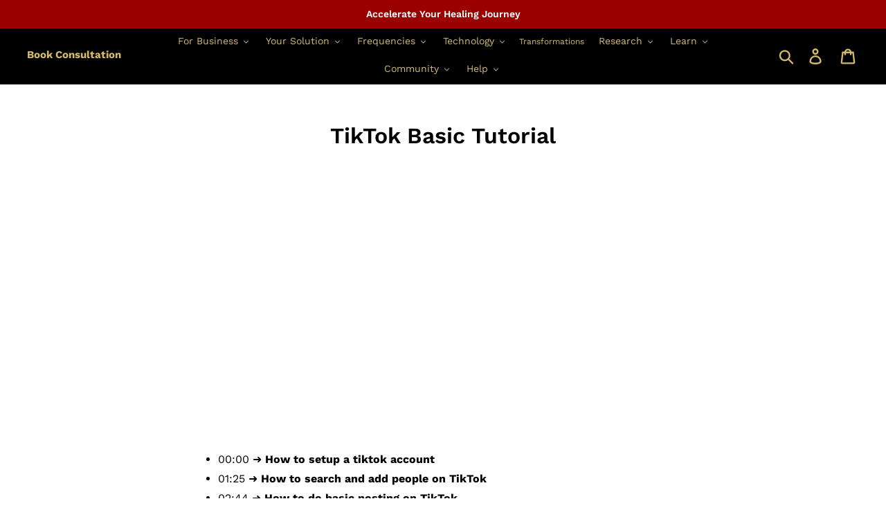

--- FILE ---
content_type: text/css
request_url: https://qilifestore.com/cdn/shop/t/101/assets/bold-upsell-custom.css?v=150135899998303055901723186059
body_size: -569
content:
/*# sourceMappingURL=/cdn/shop/t/101/assets/bold-upsell-custom.css.map?v=150135899998303055901723186059 */


--- FILE ---
content_type: application/javascript; charset=utf-8
request_url: https://fast.wistia.com/embed/medias/e1eszghnmu.jsonp
body_size: -414
content:
window['wistiajsonp-/embed/medias/e1eszghnmu.jsonp'] = {"error":true,"iframe":true};


--- FILE ---
content_type: application/javascript; charset=utf-8
request_url: https://fast.wistia.com/embed/medias/lrv81ey2km.jsonp
body_size: -508
content:
window['wistiajsonp-/embed/medias/lrv81ey2km.jsonp'] = {"error":true,"iframe":true};


--- FILE ---
content_type: text/json
request_url: https://conf.config-security.com/model
body_size: 85
content:
{"title":"recommendation AI model (keras)","structure":"release_id=0x37:78:6b:40:7b:5f:5d:52:50:5a:42:2c:62:29:7e:57:78:2c:28:5e:2a:43:72:23:2c:5b:67:55:23;keras;kfkpcovcabam7vng2mrck14d64yie88xa8vm7c8tgx62ql2ki6f6dpb48spfc9o0s50y94nx","weights":"../weights/37786b40.h5","biases":"../biases/37786b40.h5"}